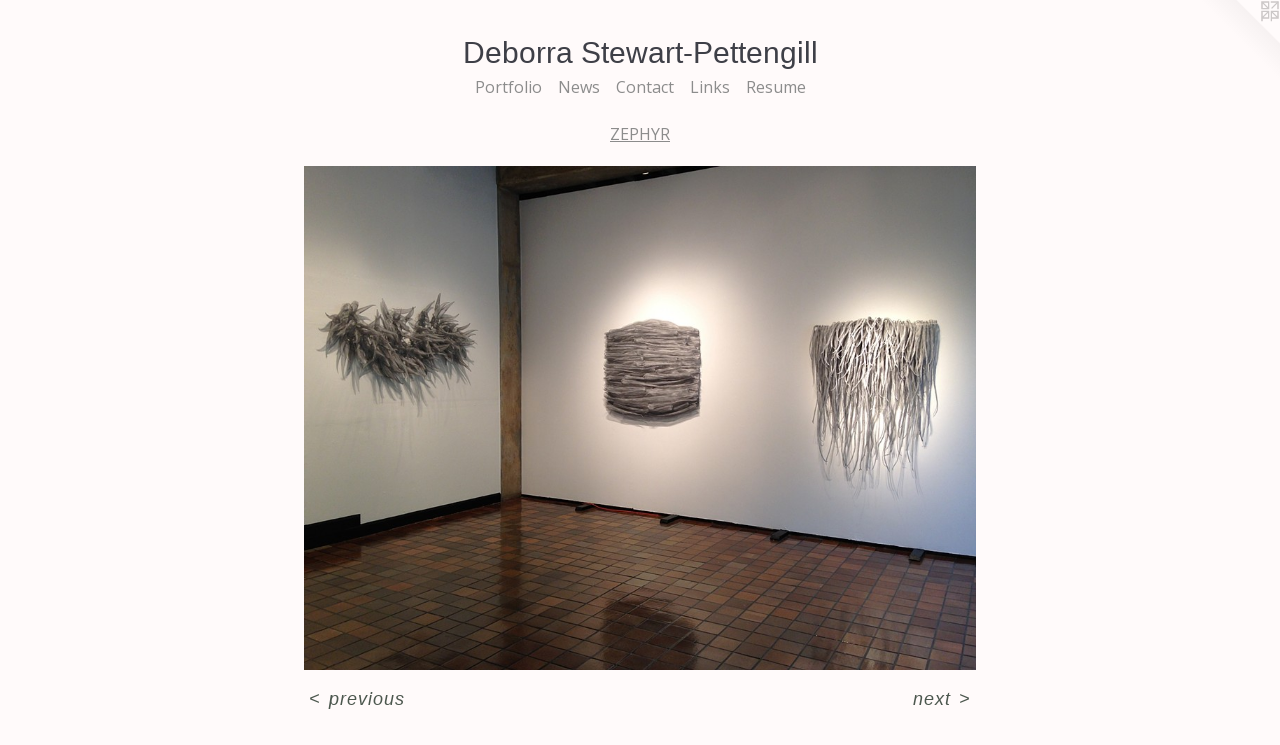

--- FILE ---
content_type: text/html;charset=utf-8
request_url: https://deborrastewartpettengill.com/artwork/3651252-ZEPHYR-Installation-Image.html
body_size: 3157
content:
<!doctype html><html class="no-js a-image mobile-title-align--center has-mobile-menu-icon--left l-simple p-artwork has-page-nav mobile-menu-align--center has-wall-text "><head><meta charset="utf-8" /><meta content="IE=edge" http-equiv="X-UA-Compatible" /><meta http-equiv="X-OPP-Site-Id" content="14448" /><meta http-equiv="X-OPP-Revision" content="395" /><meta http-equiv="X-OPP-Locke-Environment" content="production" /><meta http-equiv="X-OPP-Locke-Release" content="v0.0.129" /><title>Deborra Stewart-Pettengill</title><link rel="canonical" href="https://deborrastewartpettengill.com/artwork/3651252-ZEPHYR-Installation-Image.html" /><meta content="website" property="og:type" /><meta property="og:url" content="https://deborrastewartpettengill.com/artwork/3651252-ZEPHYR-Installation-Image.html" /><meta property="og:title" content="ZEPHYR Installation Image" /><meta content="width=device-width, initial-scale=1" name="viewport" /><link type="text/css" rel="stylesheet" href="//cdnjs.cloudflare.com/ajax/libs/normalize/3.0.2/normalize.min.css" /><link type="text/css" rel="stylesheet" media="only all" href="//maxcdn.bootstrapcdn.com/font-awesome/4.3.0/css/font-awesome.min.css" /><link type="text/css" rel="stylesheet" media="not all and (min-device-width: 600px) and (min-device-height: 600px)" href="/release/locke/production/v0.0.129/css/small.css" /><link type="text/css" rel="stylesheet" media="only all and (min-device-width: 600px) and (min-device-height: 600px)" href="/release/locke/production/v0.0.129/css/large-simple.css" /><link type="text/css" rel="stylesheet" media="not all and (min-device-width: 600px) and (min-device-height: 600px)" href="/r16140199040000000395/css/small-site.css" /><link type="text/css" rel="stylesheet" media="only all and (min-device-width: 600px) and (min-device-height: 600px)" href="/r16140199040000000395/css/large-site.css" /><link type="text/css" rel="stylesheet" media="only all and (min-device-width: 600px) and (min-device-height: 600px)" href="//fonts.googleapis.com/css?family=Open+Sans" /><link type="text/css" rel="stylesheet" media="not all and (min-device-width: 600px) and (min-device-height: 600px)" href="//fonts.googleapis.com/css?family=Open+Sans&amp;text=MENUHomePrtfliwsCnacLkRu" /><script>window.OPP = window.OPP || {};
OPP.modernMQ = 'only all';
OPP.smallMQ = 'not all and (min-device-width: 600px) and (min-device-height: 600px)';
OPP.largeMQ = 'only all and (min-device-width: 600px) and (min-device-height: 600px)';
OPP.downURI = '/x/4/4/8/14448/.down';
OPP.gracePeriodURI = '/x/4/4/8/14448/.grace_period';
OPP.imgL = function (img) {
  !window.lazySizes && img.onerror();
};
OPP.imgE = function (img) {
  img.onerror = img.onload = null;
  img.src = img.getAttribute('data-src');
  //img.srcset = img.getAttribute('data-srcset');
};</script><script src="/release/locke/production/v0.0.129/js/modernizr.js"></script><script src="/release/locke/production/v0.0.129/js/masonry.js"></script><script src="/release/locke/production/v0.0.129/js/respimage.js"></script><script src="/release/locke/production/v0.0.129/js/ls.aspectratio.js"></script><script src="/release/locke/production/v0.0.129/js/lazysizes.js"></script><script src="/release/locke/production/v0.0.129/js/large.js"></script><script src="/release/locke/production/v0.0.129/js/hammer.js"></script><script>if (!Modernizr.mq('only all')) { document.write('<link type="text/css" rel="stylesheet" href="/release/locke/production/v0.0.129/css/minimal.css">') }</script><style>.media-max-width {
  display: block;
}

@media (min-height: 1742px) {

  .media-max-width {
    max-width: 1626.0px;
  }

}

@media (max-height: 1742px) {

  .media-max-width {
    max-width: 93.29508196721311vh;
  }

}</style></head><body><a class=" logo hidden--small" href="http://otherpeoplespixels.com/ref/deborrastewartpettengill.com" title="Website by OtherPeoplesPixels" target="_blank"></a><header id="header"><a class=" site-title" href="/home.html"><span class=" site-title-text u-break-word">Deborra Stewart-Pettengill</span><div class=" site-title-media"></div></a><a id="mobile-menu-icon" class="mobile-menu-icon hidden--no-js hidden--large"><svg viewBox="0 0 21 17" width="21" height="17" fill="currentColor"><rect x="0" y="0" width="21" height="3" rx="0"></rect><rect x="0" y="7" width="21" height="3" rx="0"></rect><rect x="0" y="14" width="21" height="3" rx="0"></rect></svg></a></header><nav class=" hidden--large"><ul class=" site-nav"><li class="nav-item nav-home "><a class="nav-link " href="/home.html">Home</a></li><li class="nav-item expanded nav-museum "><a class="nav-link " href="/section/108948.html">Portfolio</a><ul><li class="nav-gallery nav-item expanded "><a class="nav-link " href="/artwork/4551793-EFFLORESCENCE.html">SCULPTURE
2018</a></li><li class="nav-gallery nav-item expanded "><a class="nav-link " href="/section/433457-SCULPTURE-2015-2017.html"> SCULPTURE
2015-2017</a></li><li class="nav-gallery nav-item expanded "><a class="nav-link " href="/section/449173-SYNECDOCHE.html">SYNECDOCHE</a></li><li class="nav-gallery nav-item expanded "><a class="selected nav-link " href="/section/406448-ZEPHYR.html">ZEPHYR</a></li><li class="nav-gallery nav-item expanded "><a class="nav-link " href="/section/419925-THE-LIGHT-WE-LEAVE.html">THE LIGHT WE LEAVE</a></li><li class="nav-gallery nav-item expanded "><a class="nav-link " href="/section/391201-FLUME.html">FLUME</a></li><li class="nav-gallery nav-item expanded "><a class="nav-link " href="/section/337668-GATHER-Sculpture.html">GATHER 
Sculpture</a></li><li class="nav-gallery nav-item expanded "><a class="nav-link " href="/section/337698-GATHER-Paintings.html">GATHER 
Paintings</a></li><li class="nav-item expanded nav-museum "><a class="nav-link " href="/section/109117-DRAWINGS-PAINTINGS-PRINTS.html">DRAWINGS     PAINTINGS      PRINTS</a><ul><li class="nav-gallery nav-item "><a class="nav-link " href="/section/224471-CLUSTER.html">CLUSTER</a></li><li class="nav-gallery nav-item "><a class="nav-link " href="/section/140096-THIRTY-IN-THIRTY.html">THIRTY IN THIRTY</a></li><li class="nav-gallery nav-item "><a class="nav-link " href="/section/140104-MEDITATIONS.html">MEDITATIONS</a></li></ul></li><li class="nav-gallery nav-item expanded "><a class="nav-link " href="/section/109074-MANTRAS.html">MANTRAS</a></li><li class="nav-gallery nav-item expanded "><a class="nav-link " href="/section/109077-PORTRAITS.html">PORTRAITS</a></li><li class="nav-gallery nav-item expanded "><a class="nav-link " href="/section/109317-EXHIBITION-IMAGES.html">EXHIBITION IMAGES</a></li><li class="nav-gallery nav-item expanded "><a class="nav-link " href="/section/110530-COMMISSIONS.html">COMMISSIONS</a></li></ul></li><li class="nav-news nav-item "><a class="nav-link " href="/news.html">News</a></li><li class="nav-item nav-contact "><a class="nav-link " href="/contact.html">Contact</a></li><li class="nav-links nav-item "><a class="nav-link " href="/links.html">Links</a></li><li class="nav-pdf nav-item "><a target="_blank" class="nav-link " href="//img-cache.oppcdn.com/fixed/14448/deborrastewartpettengill.com-1438658338.pdf">Resume</a></li></ul></nav><div class=" content"><nav class=" hidden--small" id="nav"><header><a class=" site-title" href="/home.html"><span class=" site-title-text u-break-word">Deborra Stewart-Pettengill</span><div class=" site-title-media"></div></a></header><ul class=" site-nav"><li class="nav-item nav-home "><a class="nav-link " href="/home.html">Home</a></li><li class="nav-item expanded nav-museum "><a class="nav-link " href="/section/108948.html">Portfolio</a><ul><li class="nav-gallery nav-item expanded "><a class="nav-link " href="/artwork/4551793-EFFLORESCENCE.html">SCULPTURE
2018</a></li><li class="nav-gallery nav-item expanded "><a class="nav-link " href="/section/433457-SCULPTURE-2015-2017.html"> SCULPTURE
2015-2017</a></li><li class="nav-gallery nav-item expanded "><a class="nav-link " href="/section/449173-SYNECDOCHE.html">SYNECDOCHE</a></li><li class="nav-gallery nav-item expanded "><a class="selected nav-link " href="/section/406448-ZEPHYR.html">ZEPHYR</a></li><li class="nav-gallery nav-item expanded "><a class="nav-link " href="/section/419925-THE-LIGHT-WE-LEAVE.html">THE LIGHT WE LEAVE</a></li><li class="nav-gallery nav-item expanded "><a class="nav-link " href="/section/391201-FLUME.html">FLUME</a></li><li class="nav-gallery nav-item expanded "><a class="nav-link " href="/section/337668-GATHER-Sculpture.html">GATHER 
Sculpture</a></li><li class="nav-gallery nav-item expanded "><a class="nav-link " href="/section/337698-GATHER-Paintings.html">GATHER 
Paintings</a></li><li class="nav-item expanded nav-museum "><a class="nav-link " href="/section/109117-DRAWINGS-PAINTINGS-PRINTS.html">DRAWINGS     PAINTINGS      PRINTS</a><ul><li class="nav-gallery nav-item "><a class="nav-link " href="/section/224471-CLUSTER.html">CLUSTER</a></li><li class="nav-gallery nav-item "><a class="nav-link " href="/section/140096-THIRTY-IN-THIRTY.html">THIRTY IN THIRTY</a></li><li class="nav-gallery nav-item "><a class="nav-link " href="/section/140104-MEDITATIONS.html">MEDITATIONS</a></li></ul></li><li class="nav-gallery nav-item expanded "><a class="nav-link " href="/section/109074-MANTRAS.html">MANTRAS</a></li><li class="nav-gallery nav-item expanded "><a class="nav-link " href="/section/109077-PORTRAITS.html">PORTRAITS</a></li><li class="nav-gallery nav-item expanded "><a class="nav-link " href="/section/109317-EXHIBITION-IMAGES.html">EXHIBITION IMAGES</a></li><li class="nav-gallery nav-item expanded "><a class="nav-link " href="/section/110530-COMMISSIONS.html">COMMISSIONS</a></li></ul></li><li class="nav-news nav-item "><a class="nav-link " href="/news.html">News</a></li><li class="nav-item nav-contact "><a class="nav-link " href="/contact.html">Contact</a></li><li class="nav-links nav-item "><a class="nav-link " href="/links.html">Links</a></li><li class="nav-pdf nav-item "><a target="_blank" class="nav-link " href="//img-cache.oppcdn.com/fixed/14448/deborrastewartpettengill.com-1438658338.pdf">Resume</a></li></ul><footer><div class=" copyright">© DEBORRA STEWART-PETTENGILL</div><div class=" credit"><a href="http://otherpeoplespixels.com/ref/deborrastewartpettengill.com" target="_blank">Website by OtherPeoplesPixels</a></div></footer></nav><main id="main"><div class=" page clearfix media-max-width"><h1 class="parent-title title"><a href="/section/108948.html" class="root title-segment hidden--small">Portfolio</a><span class=" title-sep hidden--small"> &gt; </span><a class=" title-segment" href="/section/406448-ZEPHYR.html">ZEPHYR</a></h1><div class=" media-and-info"><div class=" page-media-wrapper media"><a class=" page-media u-spaceball" title="ZEPHYR Installation Image" href="/artwork/3651254-ZEPHYR-Installation-Image.html" id="media"><img data-aspectratio="1626/1220" class="u-img " alt="ZEPHYR Installation Image" src="//img-cache.oppcdn.com/fixed/14448/assets/wBzhmMf3DShYhA8X.jpg" srcset="//img-cache.oppcdn.com/img/v1.0/s:14448/t:QkxBTksrVEVYVCtIRVJF/p:12/g:tl/o:2.5/a:50/q:90/2520x1220-wBzhmMf3DShYhA8X.jpg/1626x1220/79257a16f2e6ccaed3d29fbccd0b446a.jpg 1626w,
//img-cache.oppcdn.com/img/v1.0/s:14448/t:QkxBTksrVEVYVCtIRVJF/p:12/g:tl/o:2.5/a:50/q:90/1640x830-wBzhmMf3DShYhA8X.jpg/1106x830/3f8bddc6eea8c6dc5bd15957e5d991e5.jpg 1106w,
//img-cache.oppcdn.com/img/v1.0/s:14448/t:QkxBTksrVEVYVCtIRVJF/p:12/g:tl/o:2.5/a:50/q:90/1400x720-wBzhmMf3DShYhA8X.jpg/960x720/915d5ce9f4c0825174eaae109b429715.jpg 960w,
//img-cache.oppcdn.com/img/v1.0/s:14448/t:QkxBTksrVEVYVCtIRVJF/p:12/g:tl/o:2.5/a:50/q:90/984x588-wBzhmMf3DShYhA8X.jpg/784x588/8e0d8be8584d7589b970f48a5b698f1a.jpg 784w,
//img-cache.oppcdn.com/fixed/14448/assets/wBzhmMf3DShYhA8X.jpg 640w" sizes="(max-device-width: 599px) 100vw,
(max-device-height: 599px) 100vw,
(max-width: 640px) 640px,
(max-height: 480px) 640px,
(max-width: 784px) 784px,
(max-height: 588px) 784px,
(max-width: 960px) 960px,
(max-height: 720px) 960px,
(max-width: 1106px) 1106px,
(max-height: 830px) 1106px,
1626px" /></a><a class=" zoom-corner" style="display: none" id="zoom-corner"><span class=" zoom-icon fa fa-search-plus"></span></a><div class="share-buttons a2a_kit social-icons hidden--small" data-a2a-title="ZEPHYR Installation Image" data-a2a-url="https://deborrastewartpettengill.com/artwork/3651252-ZEPHYR-Installation-Image.html"></div></div><div class=" info border-color"><div class=" wall-text border-color"><div class=" wt-item wt-title">ZEPHYR Installation Image</div><div class=" wt-item wt-date">2014</div></div><div class=" page-nav hidden--small border-color clearfix"><a class=" prev" id="artwork-prev" href="/artwork/3651177-ZEPHYR-Installation-Image.html">&lt; <span class=" m-hover-show">previous</span></a> <a class=" next" id="artwork-next" href="/artwork/3651254-ZEPHYR-Installation-Image.html"><span class=" m-hover-show">next</span> &gt;</a></div></div></div><div class="share-buttons a2a_kit social-icons hidden--large" data-a2a-title="ZEPHYR Installation Image" data-a2a-url="https://deborrastewartpettengill.com/artwork/3651252-ZEPHYR-Installation-Image.html"></div></div></main></div><footer><div class=" copyright">© DEBORRA STEWART-PETTENGILL</div><div class=" credit"><a href="http://otherpeoplespixels.com/ref/deborrastewartpettengill.com" target="_blank">Website by OtherPeoplesPixels</a></div></footer><div class=" modal zoom-modal" style="display: none" id="zoom-modal"><style>@media (min-aspect-ratio: 813/610) {

  .zoom-media {
    width: auto;
    max-height: 1220px;
    height: 100%;
  }

}

@media (max-aspect-ratio: 813/610) {

  .zoom-media {
    height: auto;
    max-width: 1626px;
    width: 100%;
  }

}
@supports (object-fit: contain) {
  img.zoom-media {
    object-fit: contain;
    width: 100%;
    height: 100%;
    max-width: 1626px;
    max-height: 1220px;
  }
}</style><div class=" zoom-media-wrapper u-spaceball"><img onerror="OPP.imgE(this);" onload="OPP.imgL(this);" data-src="//img-cache.oppcdn.com/fixed/14448/assets/wBzhmMf3DShYhA8X.jpg" data-srcset="//img-cache.oppcdn.com/img/v1.0/s:14448/t:QkxBTksrVEVYVCtIRVJF/p:12/g:tl/o:2.5/a:50/q:90/2520x1220-wBzhmMf3DShYhA8X.jpg/1626x1220/79257a16f2e6ccaed3d29fbccd0b446a.jpg 1626w,
//img-cache.oppcdn.com/img/v1.0/s:14448/t:QkxBTksrVEVYVCtIRVJF/p:12/g:tl/o:2.5/a:50/q:90/1640x830-wBzhmMf3DShYhA8X.jpg/1106x830/3f8bddc6eea8c6dc5bd15957e5d991e5.jpg 1106w,
//img-cache.oppcdn.com/img/v1.0/s:14448/t:QkxBTksrVEVYVCtIRVJF/p:12/g:tl/o:2.5/a:50/q:90/1400x720-wBzhmMf3DShYhA8X.jpg/960x720/915d5ce9f4c0825174eaae109b429715.jpg 960w,
//img-cache.oppcdn.com/img/v1.0/s:14448/t:QkxBTksrVEVYVCtIRVJF/p:12/g:tl/o:2.5/a:50/q:90/984x588-wBzhmMf3DShYhA8X.jpg/784x588/8e0d8be8584d7589b970f48a5b698f1a.jpg 784w,
//img-cache.oppcdn.com/fixed/14448/assets/wBzhmMf3DShYhA8X.jpg 640w" data-sizes="(max-device-width: 599px) 100vw,
(max-device-height: 599px) 100vw,
(max-width: 640px) 640px,
(max-height: 480px) 640px,
(max-width: 784px) 784px,
(max-height: 588px) 784px,
(max-width: 960px) 960px,
(max-height: 720px) 960px,
(max-width: 1106px) 1106px,
(max-height: 830px) 1106px,
1626px" class="zoom-media lazyload hidden--no-js " alt="ZEPHYR Installation Image" /><noscript><img class="zoom-media " alt="ZEPHYR Installation Image" src="//img-cache.oppcdn.com/fixed/14448/assets/wBzhmMf3DShYhA8X.jpg" /></noscript></div></div><div class=" offline"></div><script src="/release/locke/production/v0.0.129/js/small.js"></script><script src="/release/locke/production/v0.0.129/js/artwork.js"></script><script>window.oppa=window.oppa||function(){(oppa.q=oppa.q||[]).push(arguments)};oppa('config','pathname','production/v0.0.129/14448');oppa('set','g','true');oppa('set','l','simple');oppa('set','p','artwork');oppa('set','a','image');oppa('rect','m','media','');oppa('send');</script><script async="" src="/release/locke/production/v0.0.129/js/analytics.js"></script><script src="https://otherpeoplespixels.com/static/enable-preview.js"></script></body></html>

--- FILE ---
content_type: text/css;charset=utf-8
request_url: https://deborrastewartpettengill.com/r16140199040000000395/css/large-site.css
body_size: 511
content:
body {
  background-color: #FFFAFA;
  font-weight: normal;
  font-style: normal;
  font-family: "Verdana", "Geneva", sans-serif;
}

body {
  color: #4c574e;
}

main a {
  color: #505a5e;
}

main a:hover {
  text-decoration: underline;
  color: #67747a;
}

main a:visited {
  color: #67747a;
}

.site-title, .mobile-menu-icon {
  color: #3e3f47;
}

.site-nav, .mobile-menu-link, nav:before, nav:after {
  color: #8c8c8c;
}

.site-nav a {
  color: #8c8c8c;
}

.site-nav a:hover {
  text-decoration: none;
  color: #a6a6a6;
}

.site-nav a:visited {
  color: #8c8c8c;
}

.site-nav a.selected {
  color: #a6a6a6;
}

.site-nav:hover a.selected {
  color: #8c8c8c;
}

footer {
  color: #566156;
}

footer a {
  color: #505a5e;
}

footer a:hover {
  text-decoration: underline;
  color: #67747a;
}

footer a:visited {
  color: #67747a;
}

.title, .news-item-title, .flex-page-title {
  color: #8c8c8c;
}

.title a {
  color: #8c8c8c;
}

.title a:hover {
  text-decoration: none;
  color: #a6a6a6;
}

.title a:visited {
  color: #8c8c8c;
}

.hr, .hr-before:before, .hr-after:after, .hr-before--small:before, .hr-before--large:before, .hr-after--small:after, .hr-after--large:after {
  border-top-color: #b3bcb4;
}

.button {
  background: #505a5e;
  color: #FFFAFA;
}

.social-icon {
  background-color: #4c574e;
  color: #FFFAFA;
}

.welcome-modal {
  background-color: #FFFFFF;
}

.share-button .social-icon {
  color: #4c574e;
}

.site-title {
  font-family: "Verdana", "Geneva", sans-serif;
  font-style: normal;
  font-weight: 400;
}

.site-nav {
  font-family: "Open Sans", sans-serif;
  font-style: normal;
  font-weight: 400;
}

.section-title, .parent-title, .news-item-title, .link-name, .preview-placeholder, .preview-image, .flex-page-title {
  font-family: "Open Sans", sans-serif;
  font-style: normal;
  font-weight: 400;
}

body {
  font-size: 18px;
}

.site-title {
  font-size: 30px;
}

.site-nav {
  font-size: 16px;
}

.title, .news-item-title, .link-name, .flex-page-title {
  font-size: 16px;
}

.border-color {
  border-color: hsla(130.90909, 6.7484665%, 31.960785%, 0.2);
}

.p-artwork .page-nav a {
  color: #4c574e;
}

.p-artwork .page-nav a:hover {
  text-decoration: none;
  color: #4c574e;
}

.p-artwork .page-nav a:visited {
  color: #4c574e;
}

.wordy {
  text-align: justify;
}

--- FILE ---
content_type: text/css;charset=utf-8
request_url: https://deborrastewartpettengill.com/r16140199040000000395/css/small-site.css
body_size: 370
content:
body {
  background-color: #FFFAFA;
  font-weight: normal;
  font-style: normal;
  font-family: "Verdana", "Geneva", sans-serif;
}

body {
  color: #4c574e;
}

main a {
  color: #505a5e;
}

main a:hover {
  text-decoration: underline;
  color: #67747a;
}

main a:visited {
  color: #67747a;
}

.site-title, .mobile-menu-icon {
  color: #3e3f47;
}

.site-nav, .mobile-menu-link, nav:before, nav:after {
  color: #8c8c8c;
}

.site-nav a {
  color: #8c8c8c;
}

.site-nav a:hover {
  text-decoration: none;
  color: #a6a6a6;
}

.site-nav a:visited {
  color: #8c8c8c;
}

.site-nav a.selected {
  color: #a6a6a6;
}

.site-nav:hover a.selected {
  color: #8c8c8c;
}

footer {
  color: #566156;
}

footer a {
  color: #505a5e;
}

footer a:hover {
  text-decoration: underline;
  color: #67747a;
}

footer a:visited {
  color: #67747a;
}

.title, .news-item-title, .flex-page-title {
  color: #8c8c8c;
}

.title a {
  color: #8c8c8c;
}

.title a:hover {
  text-decoration: none;
  color: #a6a6a6;
}

.title a:visited {
  color: #8c8c8c;
}

.hr, .hr-before:before, .hr-after:after, .hr-before--small:before, .hr-before--large:before, .hr-after--small:after, .hr-after--large:after {
  border-top-color: #b3bcb4;
}

.button {
  background: #505a5e;
  color: #FFFAFA;
}

.social-icon {
  background-color: #4c574e;
  color: #FFFAFA;
}

.welcome-modal {
  background-color: #FFFFFF;
}

.site-title {
  font-family: "Verdana", "Geneva", sans-serif;
  font-style: normal;
  font-weight: 400;
}

nav {
  font-family: "Open Sans", sans-serif;
  font-style: normal;
  font-weight: 400;
}

.wordy {
  text-align: left;
}

.site-title {
  font-size: 1.875rem;
}

footer .credit a {
  color: #4c574e;
}

--- FILE ---
content_type: text/css; charset=utf-8
request_url: https://fonts.googleapis.com/css?family=Open+Sans&text=MENUHomePrtfliwsCnacLkRu
body_size: -359
content:
@font-face {
  font-family: 'Open Sans';
  font-style: normal;
  font-weight: 400;
  font-stretch: 100%;
  src: url(https://fonts.gstatic.com/l/font?kit=memSYaGs126MiZpBA-UvWbX2vVnXBbObj2OVZyOOSr4dVJWUgsjZ0C4iY1M2xbkRTCkE3VVyU8a7UeZIOLLHyRrQA5yWpf-xgjo&skey=62c1cbfccc78b4b2&v=v44) format('woff2');
}
